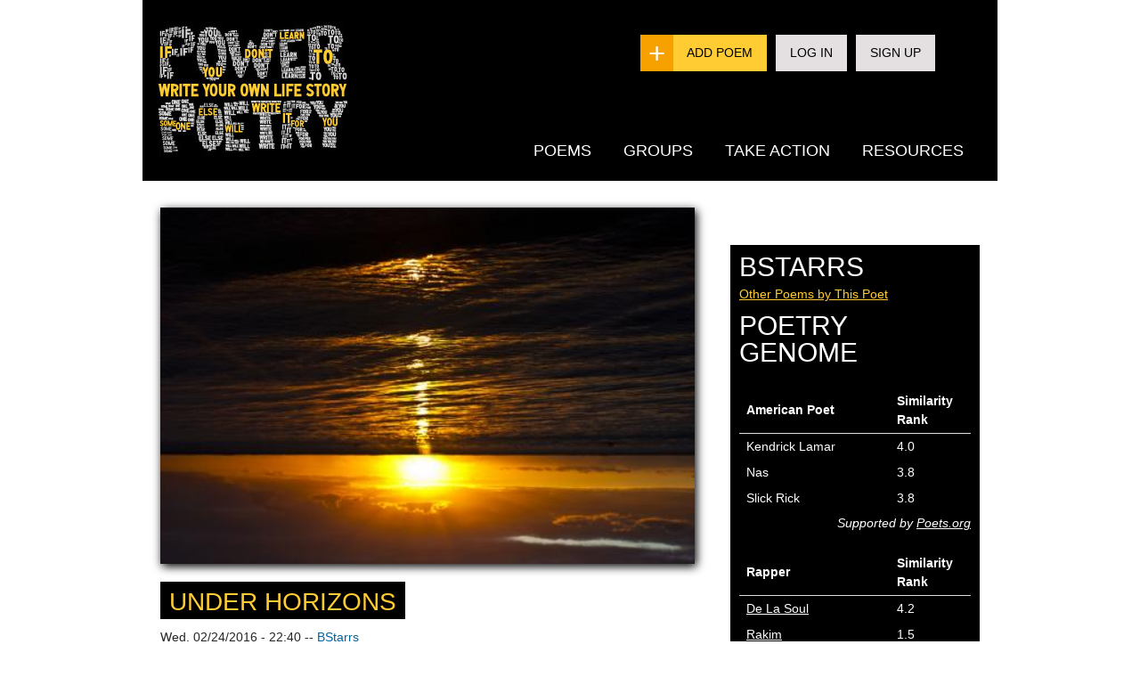

--- FILE ---
content_type: text/css
request_url: https://prod.powerpoetry.org/sites/default/files/cdn/css/http/css_xursI4peMpFNnRRnxDJ9H2GjngGg6k9YvDwJ1wC9lNU.css
body_size: 1533
content:
.sf-menu,.sf-menu *{list-style:none;margin:0;padding:0;}.sf-menu{line-height:1.0;z-index:497;}.sf-menu ul{left:0;position:absolute;top:-99999em;width:12em;}.sf-menu ul li{width:100%;}.sf-menu li{float:left;position:relative;z-index:498;}.sf-menu a{display:block;position:relative;}.sf-menu li:hover,.sf-menu li.sfHover,.sf-menu li:hover ul,.sf-menu li.sfHover ul{z-index:499;}.sf-menu li:hover > ul,.sf-menu li.sfHover > ul{left:0;top:2.5em;}.sf-menu li li:hover > ul,.sf-menu li li.sfHover > ul{left:12em;top:0;}.sf-menu.menu,.sf-menu.menu ul,.sf-menu.menu li{margin:0;}.sf-hidden{left:-99999em !important;top:-99999em !important;}.sf-menu a.sf-with-ul{min-width:1px;}.sf-sub-indicator{background:url(https://powerpoetry.org/sites/all/libraries/superfish/images/arrows-ffffff.png) no-repeat -10px -100px;display:block;height:10px;overflow:hidden;position:absolute;right:0.75em;text-indent:-999em;top:1.05em;width:10px;}a > .sf-sub-indicator{top:0.8em;background-position:0 -100px;}a:focus > .sf-sub-indicator,a:hover > .sf-sub-indicator,a:active > .sf-sub-indicator,li:hover > a > .sf-sub-indicator,li.sfHover > a > .sf-sub-indicator{background-position:-10px -100px;}.sf-menu ul .sf-sub-indicator{background-position:-10px 0;}.sf-menu ul a > .sf-sub-indicator{background-position:0 0;}.sf-menu ul a:focus > .sf-sub-indicator,.sf-menu ul a:hover > .sf-sub-indicator,.sf-menu ul a:active > .sf-sub-indicator,.sf-menu ul li:hover > a > .sf-sub-indicator,.sf-menu ul li.sfHover > a > .sf-sub-indicator{background-position:-10px 0;}.sf-menu.sf-horizontal.sf-shadow ul,.sf-menu.sf-vertical.sf-shadow ul,.sf-menu.sf-navbar.sf-shadow ul ul{background:url(https://powerpoetry.org/sites/all/libraries/superfish/images/shadow.png) no-repeat right bottom;padding:0 8px 9px 0 !important;-webkit-border-top-right-radius:8px;-webkit-border-bottom-left-radius:8px;-moz-border-radius-topright:8px;-moz-border-radius-bottomleft:8px;border-top-right-radius:8px;border-bottom-left-radius:8px;}.sf-shadow ul.sf-shadow-off{background:transparent;}.sf-menu.rtl,.sf-menu.rtl li{float:right;}.sf-menu.rtl li:hover > ul,.sf-menu.rtl li.sfHover > ul{left:auto;right:0;}.sf-menu.rtl li li:hover > ul,.sf-menu.rtl li li.sfHover > ul{left:auto;right:12em;}.sf-menu.rtl ul{left:auto;right:0;}.sf-menu.rtl .sf-sub-indicator{left:0.75em;right:auto;background:url(https://powerpoetry.org/sites/all/libraries/superfish/images/arrows-ffffff-rtl.png) no-repeat -10px -100px;}.sf-menu.rtl a > .sf-sub-indicator{top:0.8em;background-position:-10px -100px;}.sf-menu.rtl a:focus > .sf-sub-indicator,.sf-menu.rtl a:hover > .sf-sub-indicator,.sf-menu.rtl a:active > .sf-sub-indicator,.sf-menu.rtl li:hover > a > .sf-sub-indicator,.sf-menu.rtl li.sfHover > a > .sf-sub-indicator{background-position:0 -100px;}.sf-menu.rtl ul .sf-sub-indicator{background-position:0 0;}.sf-menu.rtl ul a > .sf-sub-indicator{background-position:-10px 0;}.sf-menu.rtl ul a:focus > .sf-sub-indicator,.sf-menu.rtl ul a:hover > .sf-sub-indicator,.sf-menu.rtl ul a:active > .sf-sub-indicator,.sf-menu.rtl ul li:hover > a > .sf-sub-indicator,.sf-menu.rtl ul li.sfHover > a > .sf-sub-indicator{background-position:0 0;}.sf-menu.rtl .sf-hidden,.sf-menu.rtl.sf-hidden{left:auto !important;right:-99999em !important;}.sf-menu.rtl.sf-horizontal.sf-shadow ul,.sf-menu.rtl.sf-vertical.sf-shadow ul,.sf-menu.rtl.sf-navbar.sf-shadow ul ul{background-position:bottom left;padding:0 0 9px 8px !important;-webkit-border-radius:8px;-webkit-border-top-right-radius:0;-webkit-border-bottom-left-radius:0;-moz-border-radius:8px;-moz-border-radius-topright:0;-moz-border-radius-bottomleft:0;border-radius:8px;border-top-right-radius:0;border-bottom-left-radius:0;}.sf-vertical.rtl li:hover > ul,.sf-vertical.rtl li.sfHover > ul{left:auto;right:12em;}.sf-vertical.rtl .sf-sub-indicator{background-position:-10px 0;}.sf-vertical.rtl a > .sf-sub-indicator{background-position:0 0;}.sf-vertical.rtl a:focus > .sf-sub-indicator,.sf-vertical.rtl a:hover > .sf-sub-indicator,.sf-vertical.rtl a:active > .sf-sub-indicator,.sf-vertical.rtl li:hover > a > .sf-sub-indicator,.sf-vertical.rtl li.sfHover > a > .sf-sub-indicator{background-position:-10px 0;}.sf-navbar.rtl li li{float:right;}.sf-navbar.rtl ul .sf-sub-indicator{background-position:0 -100px;}.sf-navbar.rtl ul a > .sf-sub-indicator{background-position:-10px -100px;}.sf-navbar.rtl ul a:focus > .sf-sub-indicator,.sf-navbar.rtl ul a:hover > .sf-sub-indicator,.sf-navbar.rtl ul a:active > .sf-sub-indicator,.sf-navbar.rtl ul li:hover > a > .sf-sub-indicator,.sf-navbar.rtl ul li.sfHover > a > .sf-sub-indicator{background-position:0 -100px;}.sf-navbar.rtl ul ul .sf-sub-indicator{background-position:0 0;}.sf-navbar.rtl ul ul a > .sf-sub-indicator{background-position:-10px 0;}.sf-navbar.rtl ul ul a:focus > .sf-sub-indicator,.sf-navbar.rtl ul ul a:hover > .sf-sub-indicator,.sf-navbar.rtl ul ul a:active > .sf-sub-indicator,.sf-navbar.rtl ul ul li:hover > a > .sf-sub-indicator,.sf-navbar.rtl ul ul li.sfHover > a > .sf-sub-indicator{background-position:0 0;}.sf-navbar.rtl li li:hover > ul,.sf-navbar.rtl li li.sfHover > ul{left:auto;right:0;}.sf-navbar.rtl li li li:hover > ul,.sf-navbar.rtl li li li.sfHover > ul{left:auto;right:12em;}.sf-navbar.rtl > li > ul{background:transparent;padding:0;-moz-border-radius-bottomright:0;-moz-border-radius-topleft:0;-webkit-border-top-left-radius:0;-webkit-border-bottom-right-radius:0;}
ul.sf-menu.sf-accordion{display:none;position:absolute;}ul.sf-menu.sf-accordion,ul.sf-menu.sf-accordion ul,ul.sf-menu.sf-accordion li{float:left;width:100%;}ul.sf-menu.sf-accordion ul{margin:0;padding:0;}ul.sf-menu.sf-accordion.sf-expanded,ul.sf-menu.sf-accordion li.sf-expanded > ul{left:auto !important;position:relative;top:auto !important;}
.sf-menu.sf-style-default{float:left;margin-bottom:1em;padding:0;}.sf-menu.sf-style-default.sf-navbar{width:100%;}.sf-menu.sf-style-default ul{padding-left:0;}.sf-menu.sf-style-default a,.sf-menu.sf-style-default a:visited{border-left:1px solid #fff;border-top:1px solid #cfdeff;color:#13a;padding:0.75em 1em;}.sf-menu.sf-style-default a.sf-with-ul{padding-right:2.25em;}.sf-menu.sf-style-default.rtl a.sf-with-ul{padding-left:2.25em;padding-right:1em;}.sf-menu.sf-style-default span.sf-description{color:#13a;display:block;font-size:0.8em;line-height:1.5em;margin:5px 0 0 5px;padding:0;}.sf-menu.sf-style-default li,.sf-menu.sf-style-default.sf-navbar{background:#bdd2ff;}.sf-menu.sf-style-default li li{background:#aabde6;}.sf-menu.sf-style-default li li li{background:#9aaedb;}.sf-menu.sf-style-default li:hover,.sf-menu.sf-style-default li.sfHover,.sf-menu.sf-style-default a:focus,.sf-menu.sf-style-default a:hover,.sf-menu.sf-style-default a:active{background:#cfdeff;outline:0;}div.sf-accordion-toggle.sf-style-default a{background:#bdd2ff;border-left:1px solid #fff;border-top:1px solid #cfdeff;color:#13a;padding:1em;}div.sf-accordion-toggle.sf-style-default a.sf-expanded,.sf-menu.sf-style-default.sf-accordion li.sf-expanded{background-color:#cfdeff;}div.sf-accordion-toggle.sf-style-default a.sf-expanded,.sf-menu.sf-style-default.sf-accordion li.sf-expanded > a{font-weight:bold;}.sf-menu.sf-style-default.sf-accordion li a.sf-accordion-button{font-weight:bold;position:absolute;right:0;top:0;z-index:499;}.sf-menu.sf-style-default.sf-accordion li li a{padding-left:2em;}.sf-menu.sf-style-default.sf-accordion li li li a{padding-left:3em;}.sf-menu.sf-style-default.sf-accordion li li li li a{padding-left:4em;}.sf-menu.sf-style-default.sf-accordion li li li li li a{padding-left:5em;}.sf-menu.sf-style-default ul.sf-megamenu li.sf-megamenu-wrapper ol,.sf-menu.sf-style-default ul.sf-megamenu li.sf-megamenu-wrapper ol li{margin:0;padding:0;}.sf-menu.sf-style-default ul.sf-megamenu li.sf-megamenu-wrapper a.menuparent{font-weight:bold;}.sf-menu.sf-style-default ul.sf-megamenu li.sf-megamenu-wrapper ol li.sf-megamenu-column{display:inline;float:left;width:12em;}.sf-menu.sf-style-default.rtl ul.sf-megamenu li.sf-megamenu-wrapper ol li.sf-megamenu-column{float:right;}.sf-menu.sf-style-default li.sf-parent-children-1 ul.sf-megamenu{width:12em;}.sf-menu.sf-style-default li.sf-parent-children-2 ul.sf-megamenu{width:24em;}.sf-menu.sf-style-default li.sf-parent-children-3 ul.sf-megamenu{width:36em;}.sf-menu.sf-style-default li.sf-parent-children-4 ul.sf-megamenu{width:48em;}.sf-menu.sf-style-default li.sf-parent-children-5 ul.sf-megamenu{width:60em;}.sf-menu.sf-style-default li.sf-parent-children-6 ul.sf-megamenu{width:72em;}.sf-menu.sf-style-default li.sf-parent-children-7 ul.sf-megamenu{width:84em;}.sf-menu.sf-style-default li.sf-parent-children-8 ul.sf-megamenu{width:96em;}.sf-menu.sf-style-default li.sf-parent-children-9 ul.sf-megamenu{width:108em;}.sf-menu.sf-style-default li.sf-parent-children-10 ul.sf-megamenu{width:120em;}
